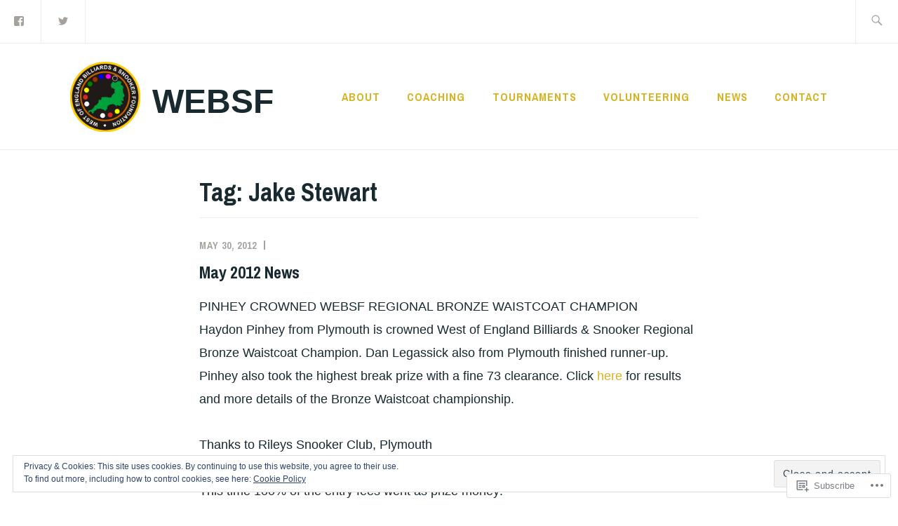

--- FILE ---
content_type: text/css;charset=utf-8
request_url: https://s0.wp.com/?custom-css=1&csblog=4SYFD&cscache=6&csrev=345
body_size: -78
content:
.page-id-6895 .entry-title{display:none}.page-id-6715 .entry-title{display:none}.wp-block-table td{font-size:70%}